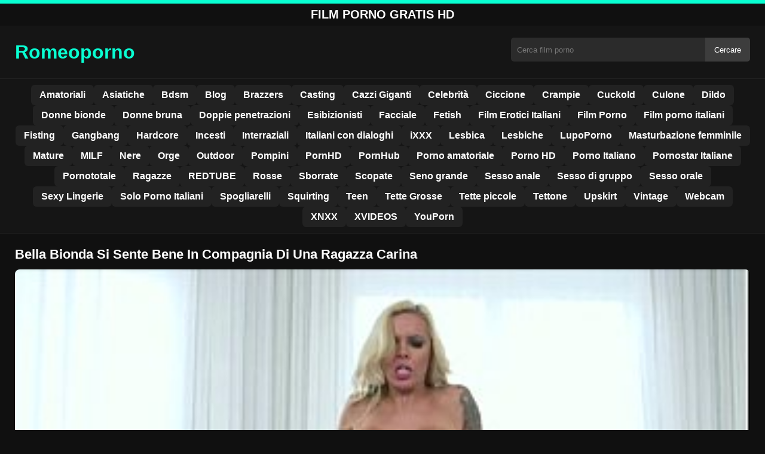

--- FILE ---
content_type: text/html; charset=UTF-8
request_url: https://romeoporno.com/bella-bionda-si-sente-bene-in-compagnia-di-una-ragazza-carina/
body_size: 8854
content:
<!DOCTYPE html><html lang="it"><head><meta charset="utf-8"> <meta name="viewport" content="width=device-width, initial-scale=1"><meta name="rating" content="RTA-5042-1996-1400-1577-RTA"> <meta name="rating" content="adult"><title>Bella Bionda Si Sente Bene In Compagnia Di Una Ragazza Carina</title> <meta name="description" content="Bella Bionda Si Sente Bene In Compagnia Di Una Ragazza Carina"> <meta name="keywords" content="name, name, name, name, name, name, name, name"> <meta name="robots" content="index, follow"><meta property="og:title" content="Bella Bionda Si Sente Bene In Compagnia Di Una Ragazza Carina"> <meta property="og:description" content="Bella Bionda Si Sente Bene In Compagnia Di Una Ragazza Carina"> <meta property="og:type" content="video.other"> <meta property="og:image" content="https://romeoporno.com/wp-content/uploads/2022/08/439031554703f78360f5cab948b5e274.jpg"> <meta property="og:url" content="https://romeoporno.com/bella-bionda-si-sente-bene-in-compagnia-di-una-ragazza-carina/"> <meta property="og:site_name" content="Video Porno Italiani Caldi in HD | Film XXX Gratis &amp; Tube Erotici"> <link rel="preload" as="image" href="https://romeoporno.com/wp-content/uploads/2022/08/439031554703f78360f5cab948b5e274.jpg" fetchpriority="high"> <link rel="icon" href="https://romeoporno.com/wp-content/uploads/2020/07/cropped-1-08-512.png"><meta name='robots' content='max-image-preview:large'/><style>img:is([sizes=auto i],[sizes^="auto," i]){contain-intrinsic-size:3000px 1500px}</style><style id='classic-theme-styles-inline-css' type='text/css'>/*! This file is auto-generated */:0.wp-block-button__link{color:#fff;background-color:#32373c;border-radius:9999px;box-shadow:none;text-decoration:none;padding:calc(.667em + 2px) calc(1.333em + 2px);font-size:1.125em}.wp-block-file__button{background:#32373c;color:#fff;text-decoration:none}</style><style id='global-styles-inline-css' type='text/css'>:root{--wp--preset--aspect-ratio--square:1;--wp--preset--aspect-ratio--4-3:4/3;--wp--preset--aspect-ratio--3-4:3/4;--wp--preset--aspect-ratio--3-2:3/2;--wp--preset--aspect-ratio--2-3:2/3;--wp--preset--aspect-ratio--16-9:16/9;--wp--preset--aspect-ratio--9-16:9/16;--wp--preset--color--black:#000;--wp--preset--color--cyan-bluish-gray:#abb8c3;--wp--preset--color--white:#fff;--wp--preset--color--pale-pink:#f78da7;--wp--preset--color--vivid-red:#cf2e2e;--wp--preset--color--luminous-vivid-orange:#ff6900;--wp--preset--color--luminous-vivid-amber:#fcb900;--wp--preset--color--light-green-cyan:#7bdcb5;--wp--preset--color--vivid-green-cyan:#00d084;--wp--preset--color--pale-cyan-blue:#8ed1fc;--wp--preset--color--vivid-cyan-blue:#0693e3;--wp--preset--color--vivid-purple:#9b51e0;--wp--preset--gradient--vivid-cyan-blue-to-vivid-purple:linear-gradient(135deg,rgba(6,147,227,1) 0,rgb(155,81,224) 100%);--wp--preset--gradient--light-green-cyan-to-vivid-green-cyan:linear-gradient(135deg,rgb(122,220,180) 0,rgb(0,208,130) 100%);--wp--preset--gradient--luminous-vivid-amber-to-luminous-vivid-orange:linear-gradient(135deg,rgba(252,185,0,1) 0,rgba(255,105,0,1) 100%);--wp--preset--gradient--luminous-vivid-orange-to-vivid-red:linear-gradient(135deg,rgba(255,105,0,1) 0,rgb(207,46,46) 100%);--wp--preset--gradient--very-light-gray-to-cyan-bluish-gray:linear-gradient(135deg,rgb(238,238,238) 0,rgb(169,184,195) 100%);--wp--preset--gradient--cool-to-warm-spectrum:linear-gradient(135deg,rgb(74,234,220) 0,rgb(151,120,209) 20%,rgb(207,42,186) 40%,rgb(238,44,130) 60%,rgb(251,105,98) 80%,rgb(254,248,76) 100%);--wp--preset--gradient--blush-light-purple:linear-gradient(135deg,rgb(255,206,236) 0,rgb(152,150,240) 100%);--wp--preset--gradient--blush-bordeaux:linear-gradient(135deg,rgb(254,205,165) 0,rgb(254,45,45) 50%,rgb(107,0,62) 100%);--wp--preset--gradient--luminous-dusk:linear-gradient(135deg,rgb(255,203,112) 0,rgb(199,81,192) 50%,rgb(65,88,208) 100%);--wp--preset--gradient--pale-ocean:linear-gradient(135deg,rgb(255,245,203) 0,rgb(182,227,212) 50%,rgb(51,167,181) 100%);--wp--preset--gradient--electric-grass:linear-gradient(135deg,rgb(202,248,128) 0,rgb(113,206,126) 100%);--wp--preset--gradient--midnight:linear-gradient(135deg,rgb(2,3,129) 0,rgb(40,116,252) 100%);--wp--preset--font-size--small:13px;--wp--preset--font-size--medium:20px;--wp--preset--font-size--large:36px;--wp--preset--font-size--x-large:42px;--wp--preset--spacing--20:.44rem;--wp--preset--spacing--30:.67rem;--wp--preset--spacing--40:1rem;--wp--preset--spacing--50:1.5rem;--wp--preset--spacing--60:2.25rem;--wp--preset--spacing--70:3.38rem;--wp--preset--spacing--80:5.06rem;--wp--preset--shadow--natural:6px 6px 9px rgba(0,0,0,.2);--wp--preset--shadow--deep:12px 12px 50px rgba(0,0,0,.4);--wp--preset--shadow--sharp:6px 6px 0 rgba(0,0,0,.2);--wp--preset--shadow--outlined:6px 6px 0 -3px rgba(255,255,255,1),6px 6px rgba(0,0,0,1);--wp--preset--shadow--crisp:6px 6px 0 rgba(0,0,0,1)}:where(.is-layout-flex){gap:.5em}:where(.is-layout-grid){gap:.5em}body .is-layout-flex{display:flex}.is-layout-flex{flex-wrap:wrap;align-items:center}.is-layout-flex>:is(*,div){margin:0}body .is-layout-grid{display:grid}.is-layout-grid>:is(*,div){margin:0}:where(.wp-block-columns.is-layout-flex){gap:2em}:where(.wp-block-columns.is-layout-grid){gap:2em}:where(.wp-block-post-template.is-layout-flex){gap:1.25em}:where(.wp-block-post-template.is-layout-grid){gap:1.25em}.has-black-color{color:var(--wp--preset--color--black)!important}.has-cyan-bluish-gray-color{color:var(--wp--preset--color--cyan-bluish-gray)!important}.has-white-color{color:var(--wp--preset--color--white)!important}.has-pale-pink-color{color:var(--wp--preset--color--pale-pink)!important}.has-vivid-red-color{color:var(--wp--preset--color--vivid-red)!important}.has-luminous-vivid-orange-color{color:var(--wp--preset--color--luminous-vivid-orange)!important}.has-luminous-vivid-amber-color{color:var(--wp--preset--color--luminous-vivid-amber)!important}.has-light-green-cyan-color{color:var(--wp--preset--color--light-green-cyan)!important}.has-vivid-green-cyan-color{color:var(--wp--preset--color--vivid-green-cyan)!important}.has-pale-cyan-blue-color{color:var(--wp--preset--color--pale-cyan-blue)!important}.has-vivid-cyan-blue-color{color:var(--wp--preset--color--vivid-cyan-blue)!important}.has-vivid-purple-color{color:var(--wp--preset--color--vivid-purple)!important}.has-black-background-color{background-color:var(--wp--preset--color--black)!important}.has-cyan-bluish-gray-background-color{background-color:var(--wp--preset--color--cyan-bluish-gray)!important}.has-white-background-color{background-color:var(--wp--preset--color--white)!important}.has-pale-pink-background-color{background-color:var(--wp--preset--color--pale-pink)!important}.has-vivid-red-background-color{background-color:var(--wp--preset--color--vivid-red)!important}.has-luminous-vivid-orange-background-color{background-color:var(--wp--preset--color--luminous-vivid-orange)!important}.has-luminous-vivid-amber-background-color{background-color:var(--wp--preset--color--luminous-vivid-amber)!important}.has-light-green-cyan-background-color{background-color:var(--wp--preset--color--light-green-cyan)!important}.has-vivid-green-cyan-background-color{background-color:var(--wp--preset--color--vivid-green-cyan)!important}.has-pale-cyan-blue-background-color{background-color:var(--wp--preset--color--pale-cyan-blue)!important}.has-vivid-cyan-blue-background-color{background-color:var(--wp--preset--color--vivid-cyan-blue)!important}.has-vivid-purple-background-color{background-color:var(--wp--preset--color--vivid-purple)!important}.has-black-border-color{border-color:var(--wp--preset--color--black)!important}.has-cyan-bluish-gray-border-color{border-color:var(--wp--preset--color--cyan-bluish-gray)!important}.has-white-border-color{border-color:var(--wp--preset--color--white)!important}.has-pale-pink-border-color{border-color:var(--wp--preset--color--pale-pink)!important}.has-vivid-red-border-color{border-color:var(--wp--preset--color--vivid-red)!important}.has-luminous-vivid-orange-border-color{border-color:var(--wp--preset--color--luminous-vivid-orange)!important}.has-luminous-vivid-amber-border-color{border-color:var(--wp--preset--color--luminous-vivid-amber)!important}.has-light-green-cyan-border-color{border-color:var(--wp--preset--color--light-green-cyan)!important}.has-vivid-green-cyan-border-color{border-color:var(--wp--preset--color--vivid-green-cyan)!important}.has-pale-cyan-blue-border-color{border-color:var(--wp--preset--color--pale-cyan-blue)!important}.has-vivid-cyan-blue-border-color{border-color:var(--wp--preset--color--vivid-cyan-blue)!important}.has-vivid-purple-border-color{border-color:var(--wp--preset--color--vivid-purple)!important}.has-vivid-cyan-blue-to-vivid-purple-gradient-background{background:var(--wp--preset--gradient--vivid-cyan-blue-to-vivid-purple)!important}.has-light-green-cyan-to-vivid-green-cyan-gradient-background{background:var(--wp--preset--gradient--light-green-cyan-to-vivid-green-cyan)!important}.has-luminous-vivid-amber-to-luminous-vivid-orange-gradient-background{background:var(--wp--preset--gradient--luminous-vivid-amber-to-luminous-vivid-orange)!important}.has-luminous-vivid-orange-to-vivid-red-gradient-background{background:var(--wp--preset--gradient--luminous-vivid-orange-to-vivid-red)!important}.has-very-light-gray-to-cyan-bluish-gray-gradient-background{background:var(--wp--preset--gradient--very-light-gray-to-cyan-bluish-gray)!important}.has-cool-to-warm-spectrum-gradient-background{background:var(--wp--preset--gradient--cool-to-warm-spectrum)!important}.has-blush-light-purple-gradient-background{background:var(--wp--preset--gradient--blush-light-purple)!important}.has-blush-bordeaux-gradient-background{background:var(--wp--preset--gradient--blush-bordeaux)!important}.has-luminous-dusk-gradient-background{background:var(--wp--preset--gradient--luminous-dusk)!important}.has-pale-ocean-gradient-background{background:var(--wp--preset--gradient--pale-ocean)!important}.has-electric-grass-gradient-background{background:var(--wp--preset--gradient--electric-grass)!important}.has-midnight-gradient-background{background:var(--wp--preset--gradient--midnight)!important}.has-small-font-size{font-size:var(--wp--preset--font-size--small)!important}.has-medium-font-size{font-size:var(--wp--preset--font-size--medium)!important}.has-large-font-size{font-size:var(--wp--preset--font-size--large)!important}.has-x-large-font-size{font-size:var(--wp--preset--font-size--x-large)!important}:where(.wp-block-post-template.is-layout-flex){gap:1.25em}:where(.wp-block-post-template.is-layout-grid){gap:1.25em}:where(.wp-block-columns.is-layout-flex){gap:2em}:where(.wp-block-columns.is-layout-grid){gap:2em}:root :where(.wp-block-pullquote){font-size:1.5em;line-height:1.6}</style><link rel="canonical" href="https://romeoporno.com/bella-bionda-si-sente-bene-in-compagnia-di-una-ragazza-carina/"/><link rel='shortlink' href='https://romeoporno.com/?p=20788'/><link rel="icon" href="https://romeoporno.com/wp-content/uploads/2020/07/cropped-1-08-512-32x32.png" sizes="32x32"/><link rel="icon" href="https://romeoporno.com/wp-content/uploads/2020/07/cropped-1-08-512-192x192.png" sizes="192x192"/><link rel="apple-touch-icon" href="https://romeoporno.com/wp-content/uploads/2020/07/cropped-1-08-512-180x180.png"/><meta name="msapplication-TileImage" content="https://romeoporno.com/wp-content/uploads/2020/07/cropped-1-08-512-270x270.png"/><style>:root{--primary-bg:#101010;--secondary-bg:#151515;--tertiary-bg:#1b1b1b;--quaternary-bg:#111;--card-bg:#1e1e1e;--input-bg:#2b2b2b;--button-bg:#3d3d3d;--element-bg:#222;--text-primary:#fff;--text-secondary:#ededed;--text-muted:#f0f0f0;--text-gray:#ccc;--accent-primary:#09ffd2;--accent-hover:#fa2828;--border-primary:#333;--border-secondary:#202020;--border-tertiary:#444;--font-family:-apple-system,BlinkMacSystemFont,Segoe UI,Roboto,Oxygen,Ubuntu,Cantarell,Fira Sans,Droid Sans,Helvetica Neue,sans-serif}body{font-family:var(--font-family);background:var(--primary-bg);color:var(--text-primary);margin:0;padding:0;overflow-x:hidden}input,textarea,select,option,button{font-family:var(--font-family);outline:none}a{color:var(--accent-primary);text-decoration:none}a:hover{color:var(--text-primary)}.container{width:100%;max-width:1250px;margin:0 auto;padding:10px;box-sizing:border-box}#header{background:var(--secondary-bg);padding:0;position:relative}.logo{float:left;width:270px}.logo svg{width:100%;height:auto}.cautare{float:right;max-width:100%;width:400px;margin-top:10px;position:relative;box-sizing:border-box}.cautare input[type=text]{width:100%;height:40px;background:var(--input-bg);border:none;color:var(--text-primary);padding-left:10px;border-radius:5px;box-sizing:border-box}.cautare input[type=submit]{position:absolute;right:0;top:0;height:40px;background:var(--button-bg);color:var(--text-primary);border:none;padding:0 15px;border-radius:0 5px 5px 0;cursor:pointer}.cautare input[type=submit]:hover{background:var(--accent-primary);color:var(--element-bg)}.mobile_btn{display:none;position:absolute;right:15px;top:15px;font-size:26px;cursor:pointer;color:var(--text-primary)}.meniu{background:var(--secondary-bg);border-top:1px solid var(--border-secondary);border-bottom:1px solid var(--border-secondary);display:block}.meniu ul{display:flex;flex-wrap:wrap;justify-content:center;list-style:none;padding:0;margin:0;gap:8px}.meniu ul li{margin:0}.meniu ul li a{display:block;padding:8px 14px;border-radius:6px;background:var(--element-bg);color:var(--text-primary);font-weight:bold;transition:background .2s}.meniu ul li a:hover{background:var(--accent-primary);color:var(--element-bg)}.clear{clear:both}@media (max-width:910px){.logo{float:none;text-align:center;margin-bottom:10px}.cautare{float:none;width:100%;margin-top:10px}.mobile_btn{display:block}.meniu{display:none}.meniu.open{display:block}}.lista_filme ul{display:grid;grid-template-columns:repeat(auto-fit,minmax(calc(33.33% - 15px),1fr));gap:15px;justify-content:center;padding:0;list-style:none}.lista_filme ul li{background:var(--tertiary-bg);border:1px solid var(--border-primary);border-radius:8px;transition:transform .2s;overflow:hidden}.lista_filme ul li:hover{transform:translateY(-5px);border-color:var(--accent-primary)}.lista_filme ul li .thumb img{width:100%;height:auto;display:block}.lista_filme ul li .titlu h3{display:block;display:-webkit-box;padding:10px;font-size:16px;font-weight:bold;color:var(--accent-primary);text-align:center;height:37px;overflow:hidden;-webkit-line-clamp:2;-webkit-box-orient:vertical;text-overflow:ellipsis;overflow:hidden}@media (max-width:768px){.lista_filme ul{grid-template-columns:repeat(auto-fit,minmax(50%,1fr))}}.player{width:100%;aspect-ratio:16/9;position:relative;background:#000;border-radius:8px;overflow:hidden}.player video{width:100%;height:100%;display:block;object-fit:cover}#video-play{position:absolute;top:50%;left:50%;transform:translate(-50%,-50%);width:80px;height:80px;background:rgba(0,0,0,.5);border-radius:50%;cursor:pointer;display:flex;justify-content:center;align-items:center}#video-play::before{content:'';display:inline-block;width:0;height:0;border-left:20px solid white;border-top:12px solid transparent;border-bottom:12px solid transparent}.playing #video-play{display:none}.info_film{background:var(--quaternary-bg);margin-top:20px;padding:15px;border-radius:8px;color:var(--text-primary);font-size:14px;line-height:1.6}.info_film .row{display:flex;justify-content:space-between;flex-wrap:wrap;border-bottom:1px solid var(--border-primary);padding:8px 0}.info_film .row .stanga{flex:1 1 50%;color:var(--accent-primary)}.info_film .row .dreapta{flex:1 1 50%;text-align:right;color:var(--accent-primary)}@media (max-width:768px){.info_film .row{flex-direction:column;text-align:left}.info_film .row .dreapta{text-align:left;margin-top:5px}}.page-numbers,.wp-pagenavi a,.wp-pagenavi span{display:inline-block;padding:8px 14px;margin:5px 3px;background:var(--element-bg);color:var(--text-primary);border:1px solid var(--border-tertiary);border-radius:6px;text-decoration:none;font-weight:bold;transition:all .2s}.page-numbers:hover,.wp-pagenavi a:hover{background:var(--accent-primary);border-color:var(--accent-primary);color:var(--element-bg)}.wp-pagenavi .current{background:var(--accent-primary);border-color:var(--accent-primary);color:var(--element-bg)}.top{text-align:center;margin:0;position:relative}.top::before{content:"";display:block;height:6px;width:100%;background:var(--accent-primary)}.top h1,.top b{display:block;font-size:20px;font-weight:bold;color:var(--text-primary);text-transform:uppercase;margin:0;padding:7px 0}.links{text-align:center;margin-top:10px}.links ul{list-style:none;margin:0;padding:0}.links li{display:inline-block;margin:0 5px}.links a{display:inline-block;padding:8px 12px;color:var(--accent-primary);font-weight:bold;text-decoration:none;font-size:14px}.links a:hover{color:var(--text-primary);text-decoration:underline}.copy{text-align:center;color:var(--text-gray);font-size:14px;margin:10px 0;padding:10px 0}@media (max-width:768px){.links li{display:block;margin:5px 0}}.categories{display:flex;flex-wrap:nowrap;overflow-x:scroll;padding:5px 0 10px;scrollbar-width:none;margin:15px 0 -10px 0;position:relative}.categories::-webkit-scrollbar{display:none}.categories a{color:var(--text-primary);background:var(--element-bg);margin:0 10px 0 0;white-space:nowrap;height:30px;line-height:30px;font-weight:500;border-radius:6px;transition:background .2s}.categories a:hover{background:var(--accent-primary);color:var(--element-bg)}.categories a h2{display:block;margin:0;padding:0 10px;font-size:15px}.categories a h2:before{content:"\25B6\00A0"}@media (max-width:918px){.categories{scrollbar-width:thin;scrollbar-color:#666 #161616}}.global-title{font-size:22px;line-height:1.4;margin:10px 0;font-weight:600}.show_list{display:flex;flex-wrap:wrap;gap:10px;padding:10px 0;margin:20px 0;list-style:none;min-height:40px;opacity:0;animation:fadeInList .3s ease-in-out forwards}@keyframes fadeInList{to{opacity:1}}.show_list li{flex:0 0 auto}.show_list li a{display:inline-block;background:var(--card-bg);color:var(--text-primary);padding:6px 12px;border-radius:6px;font-size:14px;white-space:nowrap;border:1px solid var(--border-secondary);transition:background .2s ease,color .2s ease,transform .2s ease}.show_list li a:hover{background:var(--accent-primary);color:var(--element-bg);transform:translateY(-2px)}</style></head><body class="dark-theme"><div class="top"><b>Film Porno gratis HD</b></div><header id="header"><div class="container"><div class="logo"><a href="https://romeoporno.com" title="Video Porno Italiani Caldi in HD | Film XXX Gratis & Tube Erotici"><svg viewBox="0 0 210 50" xmlns="http://www.w3.org/2000/svg"><text x="0" y="35" font-size="25" fill="#09ffd2" font-weight="bold">Romeoporno</text></svg></a></div><div class="cautare"><form action="https://romeoporno.com/" method="get"><input type="text" name="s" placeholder="Cerca film porno"><input type="submit" value="Cercare"></form></div><div class="mobile_btn" onclick="if (!window.__cfRLUnblockHandlers) return false; document.getElementById('menu').classList.toggle('open')" data-cf-modified-8027bceb05db8528809cbce5-="">☰</div><div class="clear"></div></div><nav id="menu" class="meniu"><div class="container"><ul><li><a href="https://romeoporno.com/category/amatoriali/">Amatoriali</a></li><li><a href="https://romeoporno.com/category/asiatiche/">Asiatiche</a></li><li><a href="https://romeoporno.com/category/bdsm/">Bdsm</a></li><li><a href="https://romeoporno.com/category/blog/">Blog</a></li><li><a href="https://romeoporno.com/category/brazzers/">Brazzers</a></li><li><a href="https://romeoporno.com/category/casting/">Casting</a></li><li><a href="https://romeoporno.com/category/cazzi-giganti/">Cazzi Giganti</a></li><li><a href="https://romeoporno.com/category/celebrita/">Celebrità</a></li><li><a href="https://romeoporno.com/category/ciccione/">Ciccione</a></li><li><a href="https://romeoporno.com/category/crampie/">Crampie</a></li><li><a href="https://romeoporno.com/category/cuckold/">Cuckold</a></li><li><a href="https://romeoporno.com/category/culone/">Culone</a></li><li><a href="https://romeoporno.com/category/dildo/">Dildo</a></li><li><a href="https://romeoporno.com/category/donne-bionde/">Donne bionde</a></li><li><a href="https://romeoporno.com/category/donne-bruna/">Donne bruna</a></li><li><a href="https://romeoporno.com/category/doppie-penetrazioni/">Doppie penetrazioni</a></li><li><a href="https://romeoporno.com/category/esibizionisti/">Esibizionisti</a></li><li><a href="https://romeoporno.com/category/facciale/">Facciale</a></li><li><a href="https://romeoporno.com/category/fetish/">Fetish</a></li><li><a href="https://romeoporno.com/category/film-erotici-italiani/">Film Erotici Italiani</a></li><li><a href="https://romeoporno.com/category/film-porno/">Film Porno</a></li><li><a href="https://romeoporno.com/category/film-porno-italiani/">Film porno italiani</a></li><li><a href="https://romeoporno.com/category/fisting/">Fisting</a></li><li><a href="https://romeoporno.com/category/gangbang/">Gangbang</a></li><li><a href="https://romeoporno.com/category/hardcore/">Hardcore</a></li><li><a href="https://romeoporno.com/category/incesti/">Incesti</a></li><li><a href="https://romeoporno.com/category/interraziali/">Interraziali</a></li><li><a href="https://romeoporno.com/category/italiani-con-dialoghi/">Italiani con dialoghi</a></li><li><a href="https://romeoporno.com/category/ixxx/">iXXX</a></li><li><a href="https://romeoporno.com/category/lesbica/">Lesbica</a></li><li><a href="https://romeoporno.com/category/lesbiche/">Lesbiche</a></li><li><a href="https://romeoporno.com/category/lupoporno/">LupoPorno</a></li><li><a href="https://romeoporno.com/category/masturbazione-femminile/">Masturbazione femminile</a></li><li><a href="https://romeoporno.com/category/mature/">Mature</a></li><li><a href="https://romeoporno.com/category/milf/">MILF</a></li><li><a href="https://romeoporno.com/category/nere/">Nere</a></li><li><a href="https://romeoporno.com/category/orge/">Orge</a></li><li><a href="https://romeoporno.com/category/outdoor/">Outdoor</a></li><li><a href="https://romeoporno.com/category/pompini/">Pompini</a></li><li><a href="https://romeoporno.com/category/pornhd/">PornHD</a></li><li><a href="https://romeoporno.com/category/pornhub/">PornHub</a></li><li><a href="https://romeoporno.com/category/porno-amatoriale/">Porno amatoriale</a></li><li><a href="https://romeoporno.com/category/porno-hd/">Porno HD</a></li><li><a href="https://romeoporno.com/category/porno-italiano/">Porno Italiano</a></li><li><a href="https://romeoporno.com/category/pornostar-italiane/">Pornostar Italiane</a></li><li><a href="https://romeoporno.com/category/pornototale/">Pornototale</a></li><li><a href="https://romeoporno.com/category/ragazze/">Ragazze</a></li><li><a href="https://romeoporno.com/category/redtube/">REDTUBE</a></li><li><a href="https://romeoporno.com/category/rosse/">Rosse</a></li><li><a href="https://romeoporno.com/category/sborrate/">Sborrate</a></li><li><a href="https://romeoporno.com/category/scopate/">Scopate</a></li><li><a href="https://romeoporno.com/category/seno-grande/">Seno grande</a></li><li><a href="https://romeoporno.com/category/sesso-anale/">Sesso anale</a></li><li><a href="https://romeoporno.com/category/sesso-di-gruppo/">Sesso di gruppo</a></li><li><a href="https://romeoporno.com/category/sesso-orale/">Sesso orale</a></li><li><a href="https://romeoporno.com/category/sexy-lingerie/">Sexy Lingerie</a></li><li><a href="https://romeoporno.com/category/solo-porno-italiani/">Solo Porno Italiani</a></li><li><a href="https://romeoporno.com/category/spogliarelli/">Spogliarelli</a></li><li><a href="https://romeoporno.com/category/squirting/">Squirting</a></li><li><a href="https://romeoporno.com/category/teen/">Teen</a></li><li><a href="https://romeoporno.com/category/tette-grosse/">Tette Grosse</a></li><li><a href="https://romeoporno.com/category/tette-piccole/">Tette piccole</a></li><li><a href="https://romeoporno.com/category/tettone/">Tettone</a></li><li><a href="https://romeoporno.com/category/upskirt/">Upskirt</a></li><li><a href="https://romeoporno.com/category/vintage/">Vintage</a></li><li><a href="https://romeoporno.com/category/webcam/">Webcam</a></li><li><a href="https://romeoporno.com/category/xnxx/">XNXX</a></li><li><a href="https://romeoporno.com/category/xvideos/">XVIDEOS</a></li><li><a href="https://romeoporno.com/category/youporn/">YouPorn</a></li></ul></div></nav></header><div id="content_film"> <div class="container"><script type="application/ld+json">{"@context":"https://schema.org","@type":"VideoObject","name":"Bella Bionda Si Sente Bene In Compagnia Di Una Ragazza Carina","description":"Bella Bionda Si Sente Bene In Compagnia Di Una Ragazza Carina","thumbnailUrl":"https://romeoporno.com/wp-content/uploads/2022/08/439031554703f78360f5cab948b5e274.jpg","uploadDate":"2022-08-23T21:51:11+00:00","contentUrl":"https://romeoporno.com/videolink/20788.m3u8","embedUrl":"","duration":"PT4M33S","interactionCount":"2345","publisher":{"@type":"Organization","name":"Video Porno Italiani Caldi in HD | Film XXX Gratis &amp; Tube Erotici","logo":{"@type":"ImageObject","url":"https://romeoporno.com/wp-content/uploads/2020/07/cropped-1-08-512.png"}}}</script><h1 class="global-title">Bella Bionda Si Sente Bene In Compagnia Di Una Ragazza Carina</h1><div class="player" id="player"><video id="videoplayer" preload="none" poster="https://romeoporno.com/wp-content/uploads/2022/08/439031554703f78360f5cab948b5e274.jpg" controls playsinline><source src="https://romeoporno.com/videolink/20788.m3u8" type="application/vnd.apple.mpegurl"></video><div id="video-play"></div></div><style>.player{width:100%;height:auto;position:relative;background:#000}.player video{width:100%!important;height:auto!important;background:#000}#video-play{position:absolute;top:50%;left:50%;transform:translate(-50%,-50%);width:6.5em;height:6.5em;background-color:#000;border-radius:50%;display:flex;justify-content:center;align-items:center;cursor:pointer;border:none;transition:opacity .3s}#video-play::before{content:'';display:inline-block;width:0;height:0;font-size:40px;margin-left:5px;border-left:.7em solid white;border-top:.4em solid transparent;border-bottom:.4em solid transparent}.playing #video-play{display:none}</style><script src="https://cdn.jsdelivr.net/npm/hls.js@1.4.0" type="8027bceb05db8528809cbce5-text/javascript"></script><script type="8027bceb05db8528809cbce5-text/javascript">document.addEventListener("DOMContentLoaded",function(){const video=document.getElementById('videoplayer');const playButton=document.getElementById('video-play');const videoContainer=document.getElementById('player');const videoSourceUrl="https://romeoporno.com/videolink/20788.m3u8";playButton.addEventListener('click',function(){videoContainer.classList.add('playing');if(!video.src){if(Hls.isSupported()){const hls=new Hls();hls.loadSource(videoSourceUrl);hls.attachMedia(video)}else if(video.canPlayType('application/vnd.apple.mpegurl')){video.src=videoSourceUrl}}video.play()});video.addEventListener('play',function(){videoContainer.classList.add('playing')})});</script><div class="categories"><a href="https://romeoporno.com/category/sesso-anale/" title="Sesso anale"><h2>Sesso anale</h2></a></div><div class="row"><div class="stanga"></div><div class="dreapta"></div><div class="clear"></div></div><b class="global-title">Film porno gratuiti simili</b><div class="lista_filme"><ul><li><div class="thumb"><a href="https://romeoporno.com/deve-tirarle-i-capelli-quando-spinge-tutto-quel-cazzo-grosso-dentro-la-donna-solidale/" title="Deve tirarle i capelli quando spinge tutto quel cazzo grosso dentro la donna solidale"><img width="240" height="130" src="https://romeoporno.com/wp-content/uploads/2025/02/535531da3157793b753657230f8895d2.jpg" alt="Deve tirarle i capelli quando spinge tutto quel cazzo grosso dentro la donna solidale" fetchpriority="high"></a></div><div class="titlu"><a href="https://romeoporno.com/deve-tirarle-i-capelli-quando-spinge-tutto-quel-cazzo-grosso-dentro-la-donna-solidale/" title="Deve tirarle i capelli quando spinge tutto quel cazzo grosso dentro la donna solidale"><h3>Deve tirarle i capelli quando spinge tutto quel cazzo grosso dentro la donna solidale</h3></a></div></li><li><div class="thumb"><a href="https://romeoporno.com/a-ogni-tocco-e-a-ogni-bacio-vorrete-sposarla/" title="A ogni tocco e a ogni bacio vorrete sposarla"><img width="240" height="130" src="https://romeoporno.com/wp-content/uploads/2025/02/1e2003a4796267c3888eea5612fadda3.jpg" alt="A ogni tocco e a ogni bacio vorrete sposarla" loading="lazy"></a></div><div class="titlu"><a href="https://romeoporno.com/a-ogni-tocco-e-a-ogni-bacio-vorrete-sposarla/" title="A ogni tocco e a ogni bacio vorrete sposarla"><h3>A ogni tocco e a ogni bacio vorrete sposarla</h3></a></div></li><li><div class="thumb"><a href="https://romeoporno.com/la-figa-della-mamma-con-pochi-peli-pubici-e-bella-da-vedere/" title="La figa della mamma con pochi peli pubici è bella da vedere"><img width="240" height="130" src="https://romeoporno.com/wp-content/uploads/2025/04/be04030993729daf995a09db0f89499f.jpg" alt="La figa della mamma con pochi peli pubici è bella da vedere" loading="lazy"></a></div><div class="titlu"><a href="https://romeoporno.com/la-figa-della-mamma-con-pochi-peli-pubici-e-bella-da-vedere/" title="La figa della mamma con pochi peli pubici è bella da vedere"><h3>La figa della mamma con pochi peli pubici è bella da vedere</h3></a></div></li><li><div class="thumb"><a href="https://romeoporno.com/la-bella-ragazza-finisce-in-un-bar-dove-incontra-due-uomini-che-si-porta-a-casa/" title="La bella ragazza finisce in un bar dove incontra due uomini che si porta a casa"><img width="240" height="130" src="https://romeoporno.com/wp-content/uploads/2025/02/d4fc3a0b4d9c6f54497294dc804fedc0.jpg" alt="La bella ragazza finisce in un bar dove incontra due uomini che si porta a casa" loading="lazy"></a></div><div class="titlu"><a href="https://romeoporno.com/la-bella-ragazza-finisce-in-un-bar-dove-incontra-due-uomini-che-si-porta-a-casa/" title="La bella ragazza finisce in un bar dove incontra due uomini che si porta a casa"><h3>La bella ragazza finisce in un bar dove incontra due uomini che si porta a casa</h3></a></div></li><li><div class="thumb"><a href="https://romeoporno.com/scopa-la-sua-vicina-di-casa-che-ha-il-reggiseno-piu-bello-e-il-bikini-piu-stretto-sul-suo-corpo/" title="Scopa la sua vicina di casa che ha il reggiseno più bello e il bikini più stretto sul suo corpo"><img width="240" height="130" src="https://romeoporno.com/wp-content/uploads/2025/04/eca4be46268fde1b29d7d4b188b3adc1.jpg" alt="Scopa la sua vicina di casa che ha il reggiseno più bello e il bikini più stretto sul suo corpo" loading="lazy"></a></div><div class="titlu"><a href="https://romeoporno.com/scopa-la-sua-vicina-di-casa-che-ha-il-reggiseno-piu-bello-e-il-bikini-piu-stretto-sul-suo-corpo/" title="Scopa la sua vicina di casa che ha il reggiseno più bello e il bikini più stretto sul suo corpo"><h3>Scopa la sua vicina di casa che ha il reggiseno più bello e il bikini più stretto sul suo corpo</h3></a></div></li><li><div class="thumb"><a href="https://romeoporno.com/donne-che-si-perdono-nel-momento-e-i-loro-gemiti-riempiono-la-stanza/" title="Donne che si perdono nel momento e i loro gemiti riempiono la stanza"><img width="240" height="130" src="https://romeoporno.com/wp-content/uploads/2025/08/2be5b1fb4fc23293f722db9a5e4db0ef.jpg" alt="Donne che si perdono nel momento e i loro gemiti riempiono la stanza" loading="lazy"></a></div><div class="titlu"><a href="https://romeoporno.com/donne-che-si-perdono-nel-momento-e-i-loro-gemiti-riempiono-la-stanza/" title="Donne che si perdono nel momento e i loro gemiti riempiono la stanza"><h3>Donne che si perdono nel momento e i loro gemiti riempiono la stanza</h3></a></div></li><li><div class="thumb"><a href="https://romeoporno.com/le-mani-delicate-della-donna-le-accarezzano-le-cosce-e-il-sedere-largo/" title="Le mani delicate della donna le accarezzano le cosce e il sedere largo"><img width="240" height="130" src="https://romeoporno.com/wp-content/uploads/2025/06/afe5ec1818cfee7065849ac3bb66a717.jpg" alt="Le mani delicate della donna le accarezzano le cosce e il sedere largo" loading="lazy"></a></div><div class="titlu"><a href="https://romeoporno.com/le-mani-delicate-della-donna-le-accarezzano-le-cosce-e-il-sedere-largo/" title="Le mani delicate della donna le accarezzano le cosce e il sedere largo"><h3>Le mani delicate della donna le accarezzano le cosce e il sedere largo</h3></a></div></li><li><div class="thumb"><a href="https://romeoporno.com/lui-le-mette-dei-giocattoli-sulla-figa-che-le-stuzzicano-il-clitoride/" title="Lui le mette dei giocattoli sulla figa che le stuzzicano il clitoride"><img width="240" height="130" src="https://romeoporno.com/wp-content/uploads/2025/03/b7fb157e86b400197031abffc97a9ae1.jpg" alt="Lui le mette dei giocattoli sulla figa che le stuzzicano il clitoride" loading="lazy"></a></div><div class="titlu"><a href="https://romeoporno.com/lui-le-mette-dei-giocattoli-sulla-figa-che-le-stuzzicano-il-clitoride/" title="Lui le mette dei giocattoli sulla figa che le stuzzicano il clitoride"><h3>Lui le mette dei giocattoli sulla figa che le stuzzicano il clitoride</h3></a></div></li><li><div class="thumb"><a href="https://romeoporno.com/gli-orizzonti-sessuali-di-queste-due-ragazze-sono-ampi/" title="Gli orizzonti sessuali di queste due ragazze sono ampi"><img width="240" height="130" src="https://romeoporno.com/wp-content/uploads/2025/07/62988db4f6a30a6f74f83e03e8993f03.jpg" alt="Gli orizzonti sessuali di queste due ragazze sono ampi" loading="lazy"></a></div><div class="titlu"><a href="https://romeoporno.com/gli-orizzonti-sessuali-di-queste-due-ragazze-sono-ampi/" title="Gli orizzonti sessuali di queste due ragazze sono ampi"><h3>Gli orizzonti sessuali di queste due ragazze sono ampi</h3></a></div></li></ul></div></div></div><div id="footer"><div class="container"><div class="copy"><span>&copy; Copyright 2025 Romeoporno.com Tutti i diritti riservati.</span></div><div class="links"><div class="menu"><ul><li class="page_item page-item-32572"><a href="https://romeoporno.com/consigli-hot/">Consigli Hot</a></li><li class="page_item page-item-32334"><a href="https://romeoporno.com/contatto/">Contatto</a></li><li class="page_item page-item-32339"><a href="https://romeoporno.com/dichiarazione-18-usc-2257/">Dichiarazione 18 USC 2257</a></li><li class="page_item page-item-32337"><a href="https://romeoporno.com/dmca/">DMCA</a></li><li class="page_item page-item-32342"><a href="https://romeoporno.com/termini-e-condizioni/">Termini e Condizioni</a></li><li class="page_item page-item-32737"><a href="https://romeoporno.com/xxx/">xxx</a></li></ul></div></div></div></div><script type="8027bceb05db8528809cbce5-text/javascript">!function(){"use strict";let e,t;const n=new Set,o=document.createElement("link"),a=o.relList&&o.relList.supports&&o.relList.supports("prefetch")&&window.IntersectionObserver&&"isIntersecting"in IntersectionObserverEntry.prototype,i="instantAllowQueryString"in document.body.dataset,s="instantAllowExternalLinks"in document.body.dataset,r="instantWhitelist"in document.body.dataset;let c=65,l=!1,d=!1,u=!1;if("instantIntensity"in document.body.dataset){let e=document.body.dataset.instantIntensity;if("mousedown"==e.substr(0,9))l=!0,"mousedown-only"==e&&(d=!0);else if("viewport"==e.substr(0,8))navigator.connection&&(navigator.connection.saveData||navigator.connection.effectiveType.includes("2g"))||("viewport"==e?document.documentElement.clientWidth*document.documentElement.clientHeight<45e4&&(u=!0):"viewport-all"==e&&(u=!0));else{let t=parseInt(e);isNaN(t)||(c=t)}}function h(e){return!(!e||!e.href||e.href===location.href)&&(!e.hasAttribute("download")&&!e.hasAttribute("target")&&(!(!s&&e.hostname!==location.hostname)&&(!(!i&&e.search&&e.search!==location.search)&&((!e.hash||e.pathname+e.search!==location.pathname+location.search)&&(!(r&&!e.hasAttribute("data-instant"))&&!e.hasAttribute("data-no-instant"))))))}function m(e){if(n.has(e))return;n.add(e);const t=document.createElement("link");t.rel="prefetch",t.href=e,document.head.appendChild(t)}function f(){e&&(clearTimeout(e),e=void 0)}if(a){let n={capture:!0,passive:!0};if(d||document.addEventListener("touchstart",function(e){t=performance.now();let n=e.target.closest("a");h(n)&&m(n.href)},n),l?document.addEventListener("mousedown",function(e){let t=e.target.closest("a");h(t)&&m(t.href)},n):document.addEventListener("mouseover",function(n){if(performance.now()-t<1100)return;let o=n.target.closest("a");h(o)&&(o.addEventListener("mouseout",f,{passive:!0}),e=setTimeout(()=>{m(o.href),e=void 0},c))},n),u){let e;(e=window.requestIdleCallback?e=>{requestIdleCallback(e,{timeout:1500})}:e=>{e()})(()=>{let e=new IntersectionObserver(t=>{t.forEach(t=>{if(t.isIntersecting){let n=t.target;e.unobserve(n),m(n.href)}})});document.querySelectorAll("a").forEach(t=>{h(t)&&e.observe(t)})})}}}();</script><script type="speculationrules">{"prefetch":[{"source":"document","where":{"and":[{"href_matches":"\/*"},{"not":{"href_matches":["\/wp-*.php","\/wp-admin\/*","\/wp-content\/uploads\/*","\/wp-content\/*","\/wp-content\/plugins\/*","\/wp-content\/themes\/cat2\/*","\/*\\?(.+)"]}},{"not":{"selector_matches":"a[rel~=\"nofollow\"]"}},{"not":{"selector_matches":".no-prefetch, .no-prefetch a"}}]},"eagerness":"conservative"}]}</script><script defer type="8027bceb05db8528809cbce5-text/javascript">setTimeout(function(){var y=document.createElement("img");y.src="https://mc.yandex.ru/watch/74508064";y.style="position:absolute;left:-9111px;width:0;height:0";y.alt="";document.body.appendChild(y)},100);</script><script src="/cdn-cgi/scripts/7d0fa10a/cloudflare-static/rocket-loader.min.js" data-cf-settings="8027bceb05db8528809cbce5-|49" defer></script></body></html>